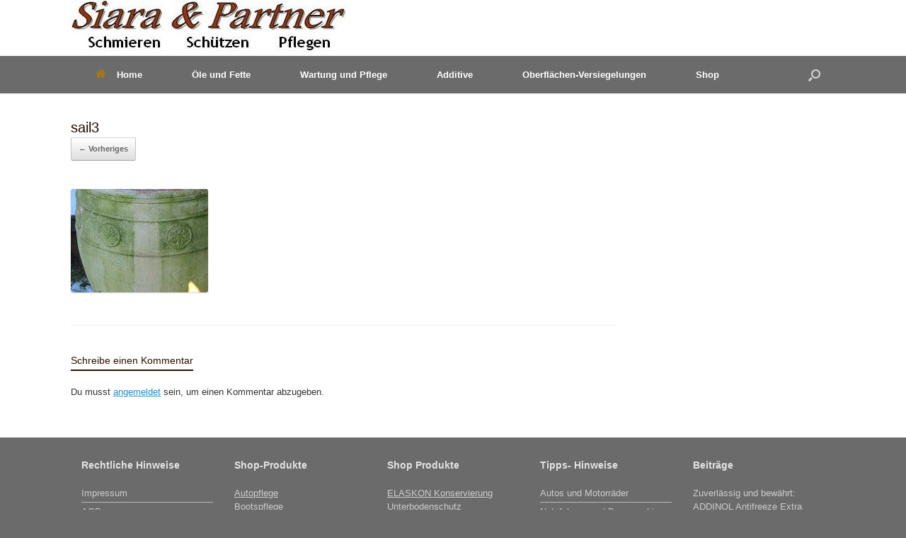

--- FILE ---
content_type: text/html; charset=UTF-8
request_url: https://sipa-online.de/nano-versiegelungen/beschichtungen/sail3/
body_size: 15444
content:
<!DOCTYPE html>
<html lang="de">
<head>
	<meta charset="UTF-8" />
	<meta http-equiv="X-UA-Compatible" content="IE=10" />
	<link rel="profile" href="http://gmpg.org/xfn/11" />
	<link rel="pingback" href="https://sipa-online.de/xmlrpc.php" />
	<meta name='robots' content='index, follow, max-image-preview:large, max-snippet:-1, max-video-preview:-1' />

	<!-- This site is optimized with the Yoast SEO plugin v26.6 - https://yoast.com/wordpress/plugins/seo/ -->
	<title>sail3 - Schmieren Schützen pflegen</title>
	<link rel="canonical" href="https://sipa-online.de/nano-versiegelungen/beschichtungen/sail3/" />
	<script type="application/ld+json" class="yoast-schema-graph">{"@context":"https://schema.org","@graph":[{"@type":"WebPage","@id":"https://sipa-online.de/nano-versiegelungen/beschichtungen/sail3/","url":"https://sipa-online.de/nano-versiegelungen/beschichtungen/sail3/","name":"sail3 - Schmieren Schützen pflegen","isPartOf":{"@id":"https://sipa-online.de/#website"},"primaryImageOfPage":{"@id":"https://sipa-online.de/nano-versiegelungen/beschichtungen/sail3/#primaryimage"},"image":{"@id":"https://sipa-online.de/nano-versiegelungen/beschichtungen/sail3/#primaryimage"},"thumbnailUrl":"https://sipa-online.de/wp-content/uploads/2017/05/sail3.jpg","datePublished":"2017-05-08T13:19:11+00:00","breadcrumb":{"@id":"https://sipa-online.de/nano-versiegelungen/beschichtungen/sail3/#breadcrumb"},"inLanguage":"de","potentialAction":[{"@type":"ReadAction","target":["https://sipa-online.de/nano-versiegelungen/beschichtungen/sail3/"]}]},{"@type":"ImageObject","inLanguage":"de","@id":"https://sipa-online.de/nano-versiegelungen/beschichtungen/sail3/#primaryimage","url":"https://sipa-online.de/wp-content/uploads/2017/05/sail3.jpg","contentUrl":"https://sipa-online.de/wp-content/uploads/2017/05/sail3.jpg","width":194,"height":146},{"@type":"BreadcrumbList","@id":"https://sipa-online.de/nano-versiegelungen/beschichtungen/sail3/#breadcrumb","itemListElement":[{"@type":"ListItem","position":1,"name":"Home","item":"https://sipa-online.de/"},{"@type":"ListItem","position":2,"name":"Oberflächen-Versiegelungen","item":"https://sipa-online.de/nano-versiegelungen/"},{"@type":"ListItem","position":3,"name":"Beschichtungen","item":"https://sipa-online.de/nano-versiegelungen/beschichtungen/"},{"@type":"ListItem","position":4,"name":"sail3"}]},{"@type":"WebSite","@id":"https://sipa-online.de/#website","url":"https://sipa-online.de/","name":"Schmieren Schützen pflegen","description":"gegen Korrosion und Rost","potentialAction":[{"@type":"SearchAction","target":{"@type":"EntryPoint","urlTemplate":"https://sipa-online.de/?s={search_term_string}"},"query-input":{"@type":"PropertyValueSpecification","valueRequired":true,"valueName":"search_term_string"}}],"inLanguage":"de"}]}</script>
	<!-- / Yoast SEO plugin. -->


<link rel='dns-prefetch' href='//maxcdn.bootstrapcdn.com' />
<link rel="alternate" type="application/rss+xml" title="Schmieren Schützen pflegen &raquo; Feed" href="https://sipa-online.de/feed/" />
<link rel="alternate" type="application/rss+xml" title="Schmieren Schützen pflegen &raquo; Kommentar-Feed" href="https://sipa-online.de/comments/feed/" />
<link rel="alternate" type="application/rss+xml" title="Schmieren Schützen pflegen &raquo; sail3-Kommentar-Feed" href="https://sipa-online.de/nano-versiegelungen/beschichtungen/sail3/#main/feed/" />
<link rel="alternate" title="oEmbed (JSON)" type="application/json+oembed" href="https://sipa-online.de/wp-json/oembed/1.0/embed?url=https%3A%2F%2Fsipa-online.de%2Fnano-versiegelungen%2Fbeschichtungen%2Fsail3%2F%23main" />
<link rel="alternate" title="oEmbed (XML)" type="text/xml+oembed" href="https://sipa-online.de/wp-json/oembed/1.0/embed?url=https%3A%2F%2Fsipa-online.de%2Fnano-versiegelungen%2Fbeschichtungen%2Fsail3%2F%23main&#038;format=xml" />
<style></style><style id='wp-img-auto-sizes-contain-inline-css' type='text/css'>
img:is([sizes=auto i],[sizes^="auto," i]){contain-intrinsic-size:3000px 1500px}
/*# sourceURL=wp-img-auto-sizes-contain-inline-css */
</style>
<style id='wp-emoji-styles-inline-css' type='text/css'>

	img.wp-smiley, img.emoji {
		display: inline !important;
		border: none !important;
		box-shadow: none !important;
		height: 1em !important;
		width: 1em !important;
		margin: 0 0.07em !important;
		vertical-align: -0.1em !important;
		background: none !important;
		padding: 0 !important;
	}
/*# sourceURL=wp-emoji-styles-inline-css */
</style>
<style id='wp-block-library-inline-css' type='text/css'>
:root{--wp-block-synced-color:#7a00df;--wp-block-synced-color--rgb:122,0,223;--wp-bound-block-color:var(--wp-block-synced-color);--wp-editor-canvas-background:#ddd;--wp-admin-theme-color:#007cba;--wp-admin-theme-color--rgb:0,124,186;--wp-admin-theme-color-darker-10:#006ba1;--wp-admin-theme-color-darker-10--rgb:0,107,160.5;--wp-admin-theme-color-darker-20:#005a87;--wp-admin-theme-color-darker-20--rgb:0,90,135;--wp-admin-border-width-focus:2px}@media (min-resolution:192dpi){:root{--wp-admin-border-width-focus:1.5px}}.wp-element-button{cursor:pointer}:root .has-very-light-gray-background-color{background-color:#eee}:root .has-very-dark-gray-background-color{background-color:#313131}:root .has-very-light-gray-color{color:#eee}:root .has-very-dark-gray-color{color:#313131}:root .has-vivid-green-cyan-to-vivid-cyan-blue-gradient-background{background:linear-gradient(135deg,#00d084,#0693e3)}:root .has-purple-crush-gradient-background{background:linear-gradient(135deg,#34e2e4,#4721fb 50%,#ab1dfe)}:root .has-hazy-dawn-gradient-background{background:linear-gradient(135deg,#faaca8,#dad0ec)}:root .has-subdued-olive-gradient-background{background:linear-gradient(135deg,#fafae1,#67a671)}:root .has-atomic-cream-gradient-background{background:linear-gradient(135deg,#fdd79a,#004a59)}:root .has-nightshade-gradient-background{background:linear-gradient(135deg,#330968,#31cdcf)}:root .has-midnight-gradient-background{background:linear-gradient(135deg,#020381,#2874fc)}:root{--wp--preset--font-size--normal:16px;--wp--preset--font-size--huge:42px}.has-regular-font-size{font-size:1em}.has-larger-font-size{font-size:2.625em}.has-normal-font-size{font-size:var(--wp--preset--font-size--normal)}.has-huge-font-size{font-size:var(--wp--preset--font-size--huge)}.has-text-align-center{text-align:center}.has-text-align-left{text-align:left}.has-text-align-right{text-align:right}.has-fit-text{white-space:nowrap!important}#end-resizable-editor-section{display:none}.aligncenter{clear:both}.items-justified-left{justify-content:flex-start}.items-justified-center{justify-content:center}.items-justified-right{justify-content:flex-end}.items-justified-space-between{justify-content:space-between}.screen-reader-text{border:0;clip-path:inset(50%);height:1px;margin:-1px;overflow:hidden;padding:0;position:absolute;width:1px;word-wrap:normal!important}.screen-reader-text:focus{background-color:#ddd;clip-path:none;color:#444;display:block;font-size:1em;height:auto;left:5px;line-height:normal;padding:15px 23px 14px;text-decoration:none;top:5px;width:auto;z-index:100000}html :where(.has-border-color){border-style:solid}html :where([style*=border-top-color]){border-top-style:solid}html :where([style*=border-right-color]){border-right-style:solid}html :where([style*=border-bottom-color]){border-bottom-style:solid}html :where([style*=border-left-color]){border-left-style:solid}html :where([style*=border-width]){border-style:solid}html :where([style*=border-top-width]){border-top-style:solid}html :where([style*=border-right-width]){border-right-style:solid}html :where([style*=border-bottom-width]){border-bottom-style:solid}html :where([style*=border-left-width]){border-left-style:solid}html :where(img[class*=wp-image-]){height:auto;max-width:100%}:where(figure){margin:0 0 1em}html :where(.is-position-sticky){--wp-admin--admin-bar--position-offset:var(--wp-admin--admin-bar--height,0px)}@media screen and (max-width:600px){html :where(.is-position-sticky){--wp-admin--admin-bar--position-offset:0px}}

/*# sourceURL=wp-block-library-inline-css */
</style><style id='global-styles-inline-css' type='text/css'>
:root{--wp--preset--aspect-ratio--square: 1;--wp--preset--aspect-ratio--4-3: 4/3;--wp--preset--aspect-ratio--3-4: 3/4;--wp--preset--aspect-ratio--3-2: 3/2;--wp--preset--aspect-ratio--2-3: 2/3;--wp--preset--aspect-ratio--16-9: 16/9;--wp--preset--aspect-ratio--9-16: 9/16;--wp--preset--color--black: #000000;--wp--preset--color--cyan-bluish-gray: #abb8c3;--wp--preset--color--white: #ffffff;--wp--preset--color--pale-pink: #f78da7;--wp--preset--color--vivid-red: #cf2e2e;--wp--preset--color--luminous-vivid-orange: #ff6900;--wp--preset--color--luminous-vivid-amber: #fcb900;--wp--preset--color--light-green-cyan: #7bdcb5;--wp--preset--color--vivid-green-cyan: #00d084;--wp--preset--color--pale-cyan-blue: #8ed1fc;--wp--preset--color--vivid-cyan-blue: #0693e3;--wp--preset--color--vivid-purple: #9b51e0;--wp--preset--gradient--vivid-cyan-blue-to-vivid-purple: linear-gradient(135deg,rgb(6,147,227) 0%,rgb(155,81,224) 100%);--wp--preset--gradient--light-green-cyan-to-vivid-green-cyan: linear-gradient(135deg,rgb(122,220,180) 0%,rgb(0,208,130) 100%);--wp--preset--gradient--luminous-vivid-amber-to-luminous-vivid-orange: linear-gradient(135deg,rgb(252,185,0) 0%,rgb(255,105,0) 100%);--wp--preset--gradient--luminous-vivid-orange-to-vivid-red: linear-gradient(135deg,rgb(255,105,0) 0%,rgb(207,46,46) 100%);--wp--preset--gradient--very-light-gray-to-cyan-bluish-gray: linear-gradient(135deg,rgb(238,238,238) 0%,rgb(169,184,195) 100%);--wp--preset--gradient--cool-to-warm-spectrum: linear-gradient(135deg,rgb(74,234,220) 0%,rgb(151,120,209) 20%,rgb(207,42,186) 40%,rgb(238,44,130) 60%,rgb(251,105,98) 80%,rgb(254,248,76) 100%);--wp--preset--gradient--blush-light-purple: linear-gradient(135deg,rgb(255,206,236) 0%,rgb(152,150,240) 100%);--wp--preset--gradient--blush-bordeaux: linear-gradient(135deg,rgb(254,205,165) 0%,rgb(254,45,45) 50%,rgb(107,0,62) 100%);--wp--preset--gradient--luminous-dusk: linear-gradient(135deg,rgb(255,203,112) 0%,rgb(199,81,192) 50%,rgb(65,88,208) 100%);--wp--preset--gradient--pale-ocean: linear-gradient(135deg,rgb(255,245,203) 0%,rgb(182,227,212) 50%,rgb(51,167,181) 100%);--wp--preset--gradient--electric-grass: linear-gradient(135deg,rgb(202,248,128) 0%,rgb(113,206,126) 100%);--wp--preset--gradient--midnight: linear-gradient(135deg,rgb(2,3,129) 0%,rgb(40,116,252) 100%);--wp--preset--font-size--small: 13px;--wp--preset--font-size--medium: 20px;--wp--preset--font-size--large: 36px;--wp--preset--font-size--x-large: 42px;--wp--preset--spacing--20: 0.44rem;--wp--preset--spacing--30: 0.67rem;--wp--preset--spacing--40: 1rem;--wp--preset--spacing--50: 1.5rem;--wp--preset--spacing--60: 2.25rem;--wp--preset--spacing--70: 3.38rem;--wp--preset--spacing--80: 5.06rem;--wp--preset--shadow--natural: 6px 6px 9px rgba(0, 0, 0, 0.2);--wp--preset--shadow--deep: 12px 12px 50px rgba(0, 0, 0, 0.4);--wp--preset--shadow--sharp: 6px 6px 0px rgba(0, 0, 0, 0.2);--wp--preset--shadow--outlined: 6px 6px 0px -3px rgb(255, 255, 255), 6px 6px rgb(0, 0, 0);--wp--preset--shadow--crisp: 6px 6px 0px rgb(0, 0, 0);}:where(.is-layout-flex){gap: 0.5em;}:where(.is-layout-grid){gap: 0.5em;}body .is-layout-flex{display: flex;}.is-layout-flex{flex-wrap: wrap;align-items: center;}.is-layout-flex > :is(*, div){margin: 0;}body .is-layout-grid{display: grid;}.is-layout-grid > :is(*, div){margin: 0;}:where(.wp-block-columns.is-layout-flex){gap: 2em;}:where(.wp-block-columns.is-layout-grid){gap: 2em;}:where(.wp-block-post-template.is-layout-flex){gap: 1.25em;}:where(.wp-block-post-template.is-layout-grid){gap: 1.25em;}.has-black-color{color: var(--wp--preset--color--black) !important;}.has-cyan-bluish-gray-color{color: var(--wp--preset--color--cyan-bluish-gray) !important;}.has-white-color{color: var(--wp--preset--color--white) !important;}.has-pale-pink-color{color: var(--wp--preset--color--pale-pink) !important;}.has-vivid-red-color{color: var(--wp--preset--color--vivid-red) !important;}.has-luminous-vivid-orange-color{color: var(--wp--preset--color--luminous-vivid-orange) !important;}.has-luminous-vivid-amber-color{color: var(--wp--preset--color--luminous-vivid-amber) !important;}.has-light-green-cyan-color{color: var(--wp--preset--color--light-green-cyan) !important;}.has-vivid-green-cyan-color{color: var(--wp--preset--color--vivid-green-cyan) !important;}.has-pale-cyan-blue-color{color: var(--wp--preset--color--pale-cyan-blue) !important;}.has-vivid-cyan-blue-color{color: var(--wp--preset--color--vivid-cyan-blue) !important;}.has-vivid-purple-color{color: var(--wp--preset--color--vivid-purple) !important;}.has-black-background-color{background-color: var(--wp--preset--color--black) !important;}.has-cyan-bluish-gray-background-color{background-color: var(--wp--preset--color--cyan-bluish-gray) !important;}.has-white-background-color{background-color: var(--wp--preset--color--white) !important;}.has-pale-pink-background-color{background-color: var(--wp--preset--color--pale-pink) !important;}.has-vivid-red-background-color{background-color: var(--wp--preset--color--vivid-red) !important;}.has-luminous-vivid-orange-background-color{background-color: var(--wp--preset--color--luminous-vivid-orange) !important;}.has-luminous-vivid-amber-background-color{background-color: var(--wp--preset--color--luminous-vivid-amber) !important;}.has-light-green-cyan-background-color{background-color: var(--wp--preset--color--light-green-cyan) !important;}.has-vivid-green-cyan-background-color{background-color: var(--wp--preset--color--vivid-green-cyan) !important;}.has-pale-cyan-blue-background-color{background-color: var(--wp--preset--color--pale-cyan-blue) !important;}.has-vivid-cyan-blue-background-color{background-color: var(--wp--preset--color--vivid-cyan-blue) !important;}.has-vivid-purple-background-color{background-color: var(--wp--preset--color--vivid-purple) !important;}.has-black-border-color{border-color: var(--wp--preset--color--black) !important;}.has-cyan-bluish-gray-border-color{border-color: var(--wp--preset--color--cyan-bluish-gray) !important;}.has-white-border-color{border-color: var(--wp--preset--color--white) !important;}.has-pale-pink-border-color{border-color: var(--wp--preset--color--pale-pink) !important;}.has-vivid-red-border-color{border-color: var(--wp--preset--color--vivid-red) !important;}.has-luminous-vivid-orange-border-color{border-color: var(--wp--preset--color--luminous-vivid-orange) !important;}.has-luminous-vivid-amber-border-color{border-color: var(--wp--preset--color--luminous-vivid-amber) !important;}.has-light-green-cyan-border-color{border-color: var(--wp--preset--color--light-green-cyan) !important;}.has-vivid-green-cyan-border-color{border-color: var(--wp--preset--color--vivid-green-cyan) !important;}.has-pale-cyan-blue-border-color{border-color: var(--wp--preset--color--pale-cyan-blue) !important;}.has-vivid-cyan-blue-border-color{border-color: var(--wp--preset--color--vivid-cyan-blue) !important;}.has-vivid-purple-border-color{border-color: var(--wp--preset--color--vivid-purple) !important;}.has-vivid-cyan-blue-to-vivid-purple-gradient-background{background: var(--wp--preset--gradient--vivid-cyan-blue-to-vivid-purple) !important;}.has-light-green-cyan-to-vivid-green-cyan-gradient-background{background: var(--wp--preset--gradient--light-green-cyan-to-vivid-green-cyan) !important;}.has-luminous-vivid-amber-to-luminous-vivid-orange-gradient-background{background: var(--wp--preset--gradient--luminous-vivid-amber-to-luminous-vivid-orange) !important;}.has-luminous-vivid-orange-to-vivid-red-gradient-background{background: var(--wp--preset--gradient--luminous-vivid-orange-to-vivid-red) !important;}.has-very-light-gray-to-cyan-bluish-gray-gradient-background{background: var(--wp--preset--gradient--very-light-gray-to-cyan-bluish-gray) !important;}.has-cool-to-warm-spectrum-gradient-background{background: var(--wp--preset--gradient--cool-to-warm-spectrum) !important;}.has-blush-light-purple-gradient-background{background: var(--wp--preset--gradient--blush-light-purple) !important;}.has-blush-bordeaux-gradient-background{background: var(--wp--preset--gradient--blush-bordeaux) !important;}.has-luminous-dusk-gradient-background{background: var(--wp--preset--gradient--luminous-dusk) !important;}.has-pale-ocean-gradient-background{background: var(--wp--preset--gradient--pale-ocean) !important;}.has-electric-grass-gradient-background{background: var(--wp--preset--gradient--electric-grass) !important;}.has-midnight-gradient-background{background: var(--wp--preset--gradient--midnight) !important;}.has-small-font-size{font-size: var(--wp--preset--font-size--small) !important;}.has-medium-font-size{font-size: var(--wp--preset--font-size--medium) !important;}.has-large-font-size{font-size: var(--wp--preset--font-size--large) !important;}.has-x-large-font-size{font-size: var(--wp--preset--font-size--x-large) !important;}
/*# sourceURL=global-styles-inline-css */
</style>

<style id='classic-theme-styles-inline-css' type='text/css'>
/*! This file is auto-generated */
.wp-block-button__link{color:#fff;background-color:#32373c;border-radius:9999px;box-shadow:none;text-decoration:none;padding:calc(.667em + 2px) calc(1.333em + 2px);font-size:1.125em}.wp-block-file__button{background:#32373c;color:#fff;text-decoration:none}
/*# sourceURL=/wp-includes/css/classic-themes.min.css */
</style>
<link rel='stylesheet' id='contact-form-7-css' href='https://sipa-online.de/wp-content/plugins/contact-form-7/includes/css/styles.css?ver=6.1.4' type='text/css' media='all' />
<link rel='stylesheet' id='vidprofits-mediaelement-css' href='https://sipa-online.de/wp-content/plugins/wp-video-profits/js/mediaelement/mediaelementplayer.min.css?ver=1.32' type='text/css' media='all' />
<link rel='stylesheet' id='vidprofits-video-skins-css' href='https://sipa-online.de/wp-content/plugins/wp-video-profits/assets/video/skins/skins.css?ver=1.32' type='text/css' media='all' />
<link rel='stylesheet' id='vidprofits_front-css' href='https://sipa-online.de/wp-content/plugins/wp-video-profits/css/vidprofits-front.css?ver=bb1322a327c370e7f8ac1f67f70ccdf0' type='text/css' media='all' />
<link rel='stylesheet' id='vidprofits_animate_css-css' href='https://sipa-online.de/wp-content/plugins/wp-video-profits/css/animate.min.css?ver=1.32' type='text/css' media='all' />
<link rel='stylesheet' id='vidprofits_custom_css-css' href='https://sipa-online.de/wp-content/plugins/wp-video-profits/css/vidprofits-extra.css?ver=1.32' type='text/css' media='all' />
<link rel='stylesheet' id='vidprofits_font_awesome_css-css' href='//maxcdn.bootstrapcdn.com/font-awesome/4.6.3/css/font-awesome.min.css?ver=1.32' type='text/css' media='all' />
<link rel='stylesheet' id='wpsg-frontendstyle-css' href='https://sipa-online.de/wp-content/plugins/wpshopgermany/views/css/frontend.css?ver=bb1322a327c370e7f8ac1f67f70ccdf0' type='text/css' media='all' />
<link rel='stylesheet' id='thickbox.css-css' href='https://sipa-online.de/wp-includes/js/thickbox/thickbox.css?ver=1.0' type='text/css' media='all' />
<link rel='stylesheet' id='dashicons-css' href='https://sipa-online.de/wp-includes/css/dashicons.min.css?ver=bb1322a327c370e7f8ac1f67f70ccdf0' type='text/css' media='all' />
<link rel='stylesheet' id='vantage-style-css' href='https://sipa-online.de/wp-content/themes/vantage/style.css?ver=2.6' type='text/css' media='all' />
<link rel='stylesheet' id='font-awesome-css' href='https://sipa-online.de/wp-content/themes/vantage/fontawesome/css/font-awesome.css?ver=4.6.2' type='text/css' media='all' />
<script type="text/javascript" src="https://sipa-online.de/wp-includes/js/jquery/jquery.min.js?ver=3.7.1" id="jquery-core-js"></script>
<script type="text/javascript" src="https://sipa-online.de/wp-includes/js/jquery/jquery-migrate.min.js?ver=3.4.1" id="jquery-migrate-js"></script>
<script type="text/javascript" src="https://sipa-online.de/wp-content/plugins/wp-video-profits/js/mediaelement/mediaelement-and-player.min.js?ver=1.32" id="vidprofits-mediaelement-js"></script>
<script type="text/javascript" src="https://sipa-online.de/wp-content/plugins/wp-video-profits/js/vidprofits-front.js?ver=1.32" id="vidprofits-front-js"></script>
<script type="text/javascript" id="vidprofits-wp-mediaelement-js-extra">
/* <![CDATA[ */
var vidprofits_video = {"logo_url":"","logo_link":"","url":"https://sipa-online.de/wp-content/plugins/wp-video-profits","ajaxurl":"https://sipa-online.de/wp-admin/admin-ajax.php","is_pro":"0","socialsites":{"facebook":"","twitter":"","googleplus":"","pinterest":"","linkedin":""}};
//# sourceURL=vidprofits-wp-mediaelement-js-extra
/* ]]> */
</script>
<script type="text/javascript" src="https://sipa-online.de/wp-content/plugins/wp-video-profits/js/mediaelement/wp-mediaelement.js?ver=1.32" id="vidprofits-wp-mediaelement-js"></script>
<script type="text/javascript" src="https://sipa-online.de/wp-content/plugins/wp-video-profits/js/slick.min.js?ver=bb1322a327c370e7f8ac1f67f70ccdf0" id="vidprofits-slick-js"></script>
<script type="text/javascript" id="wpsg_frontend-js-extra">
/* <![CDATA[ */
var wpsg_ajax = {"ajaxurl":"https://sipa-online.de/warenkorb/","pageurl":"/nano-versiegelungen/beschichtungen/sail3/","wpsg_auf":"Klicken zum Aufklappen","wpsg_zu":"Klicken zum Einklappen","url_basket":"https://sipa-online.de/warenkorb/","url_basket_ajax":"https://sipa-online.de/warenkorb/?wpsg_basket_ajax=1","url_basket_ajax_product":"https://sipa-online.de/warenkorb/?wpsg_basket_ajax=1&wpsg_action=showProdukt&produkt_id=-product_id-&myReferer=-my_referer-&template=standard_productindex","url_basket_add":"https://sipa-online.de/warenkorb/?wpsg%5Bsubmit%5D=submit&wpsg%5Bmenge%5D=-menge-&wpsg%5Bprodukt_id%5D=-product_id-&myReferer=-my_referer-","wpsg_url":"https://sipa-online.de/wp-content/plugins/wpshopgermany/","img_ajaxloading":"https://sipa-online.de/wp-content/plugins/wpshopgermany/views/gfx/ajax-loader.gif","label_pleasewait":"Bitte warten","label_ihr_warenkorb":"Ihr Warenkorb","label_weitere_angaben_sind_notwendig":"Weitere Angaben zum Produkt sind noch n\u00f6tig","wpsg_afterinsert":"3"};
//# sourceURL=wpsg_frontend-js-extra
/* ]]> */
</script>
<script type="text/javascript" src="https://sipa-online.de/wp-content/plugins/wpshopgermany/views/js/frontend.js?ver=bb1322a327c370e7f8ac1f67f70ccdf0" id="wpsg_frontend-js"></script>
<script type="text/javascript" id="wpsg-validation-js-extra">
/* <![CDATA[ */
var wpsg_trans_v2 = {"required":"Dieses Feld ist ein Pflichtfeld.","remote":"Bitte w\u00e4hlen Sie eine Option.","email":"Ung\u00fcltige E-Mail Adresse.","url":"Ung\u00fcltige URL.","date":"Format: TT.MM.JJJJ beachten.","dateISO":"Ung\u00fcltiges Datumsformat (ISO).","number":"Keine g\u00fcltige Ganzzahl.","digits":"Keine g\u00fcltige Flie\u00dfkommazahl.","creditcard":"Ung\u00fcltige Kreditkartennummer.","equalTo":"Felder stimmen nicht \u00fcberein.","maxlength":"Maximall\u00e4nge ist {0}.","minlength":"Mindestl\u00e4nge ist {0} characters.","rangelength":"Bitte geben Sie einen Wert zwischen {0} und {1} L\u00e4nge ein.","range":"Bitte geben Sie einen Wert zwischen {0} und {1} ein.","max":"Maximalwert {0}.","min":"Minimalwert {0}."};
//# sourceURL=wpsg-validation-js-extra
/* ]]> */
</script>
<script type="text/javascript" src="https://sipa-online.de/wp-content/plugins/wpshopgermany/views/js/jquery-validation-1.11.1/dist/jquery.validate.min.js?ver=bb1322a327c370e7f8ac1f67f70ccdf0" id="wpsg-validation-js"></script>
<script type="text/javascript" src="https://sipa-online.de/wp-content/plugins/wpshopgermany/views/js/jquery-validation-1.11.1/dist/additional-methods.min.js?ver=bb1322a327c370e7f8ac1f67f70ccdf0" id="wpsg-validation-2-js"></script>
<script type="text/javascript" src="https://sipa-online.de/wp-content/plugins/wpshopgermany/lib/socialshareprivacy/jquery.socialshareprivacy.js?ver=bb1322a327c370e7f8ac1f67f70ccdf0" id="wpsg_mod_produktartikel_social-js"></script>
<script type="text/javascript" id="wpsg_mod_varianten_js-js-extra">
/* <![CDATA[ */
var wpsg_vp_showpic = {"wpsg_vp_showpic":"0"};
//# sourceURL=wpsg_mod_varianten_js-js-extra
/* ]]> */
</script>
<script type="text/javascript" src="https://sipa-online.de/wp-content/plugins/wpshopgermany/views/mods/mod_varianten/varianten.js?ver=bb1322a327c370e7f8ac1f67f70ccdf0" id="wpsg_mod_varianten_js-js"></script>
<link rel="https://api.w.org/" href="https://sipa-online.de/wp-json/" /><link rel="alternate" title="JSON" type="application/json" href="https://sipa-online.de/wp-json/wp/v2/media/5427" /><link rel="EditURI" type="application/rsd+xml" title="RSD" href="https://sipa-online.de/xmlrpc.php?rsd" />

<link rel='shortlink' href='https://sipa-online.de/?p=5427' />
<!-- wpShopGermany Version 3.12.8 --><meta name="viewport" content="width=device-width, initial-scale=1" /><!-- Facebook Pixel Code -->
<script>
  !function(f,b,e,v,n,t,s)
  {if(f.fbq)return;n=f.fbq=function(){n.callMethod?
  n.callMethod.apply(n,arguments):n.queue.push(arguments)};
  if(!f._fbq)f._fbq=n;n.push=n;n.loaded=!0;n.version='2.0';
  n.queue=[];t=b.createElement(e);t.async=!0;
  t.src=v;s=b.getElementsByTagName(e)[0];
  s.parentNode.insertBefore(t,s)}(window, document,'script',
  'https://connect.facebook.net/en_US/fbevents.js');
  fbq('init', '1930478090560729');
  fbq('track', 'PageView');
</script>
<noscript><img height="1" width="1" style="display:none"
  src="https://www.facebook.com/tr?id=1930478090560729&ev=PageView&noscript=1"
/></noscript>
<!-- End Facebook Pixel Code -->
	<style type="text/css" media="screen">
		#footer-widgets .widget { width: 20%; }
		#masthead-widgets .widget { width: 100%; }
	</style>
	<style type="text/css" id="vantage-footer-widgets">#footer-widgets aside { width : 20%; } </style> <style type="text/css" id="customizer-css">#masthead .hgroup h1, #masthead.masthead-logo-in-menu .logo > h1 { font-size: px } #page-title, article.post .entry-header h1.entry-title, article.page .entry-header h1.entry-title { color: #1a0900 } .entry-content, #comments .commentlist article .comment-meta a { color: #2d0f00 } .entry-content h1, .entry-content h2, .entry-content h3, .entry-content h4, .entry-content h5, .entry-content h6, #comments .commentlist article .comment-author a, #comments .commentlist article .comment-author, #comments-title, #reply-title, #commentform label { color: #2d0f00 } #comments-title, #reply-title { border-bottom-color: #2d0f00 } #masthead .hgroup { padding-top: 1px; padding-bottom: 1px } .entry-content a, .entry-content a:visited, #secondary a, #secondary a:visited, #masthead .hgroup a, #masthead .hgroup a:visited, .comment-form .logged-in-as a, .comment-form .logged-in-as a:visited { color: #8041ff } .entry-content a:hover, .entry-content a:focus, .entry-content a:active, #secondary a:hover, #masthead .hgroup a:hover, #masthead .hgroup a:focus, #masthead .hgroup a:active, .comment-form .logged-in-as a:hover, .comment-form .logged-in-as a:focus, .comment-form .logged-in-as a:active { color: #ff5e0e } .main-navigation { background-color: #6b6b6b } .main-navigation a { color: #ffffff } .main-navigation ul ul { background-color: #757575 } .main-navigation ul ul a { color: #ffffff } .main-navigation ul li:hover > a, #search-icon #search-icon-icon:hover { background-color: #e2771f } .main-navigation ul ul li:hover > a { background-color: #e2771f } .main-navigation [class^="fa fa-"], .main-navigation .mobile-nav-icon { color: #aa7814 } #search-icon #search-icon-icon { background-color: #6b6b6b } a.button, button, html input[type="button"], input[type="reset"], input[type="submit"], .post-navigation a, #image-navigation a, article.post .more-link, article.page .more-link, .paging-navigation a, .woocommerce #page-wrapper .button, .woocommerce a.button, .woocommerce .checkout-button, .woocommerce input.button, #infinite-handle span button { text-shadow: none } a.button, button, html input[type="button"], input[type="reset"], input[type="submit"], .post-navigation a, #image-navigation a, article.post .more-link, article.page .more-link, .paging-navigation a, .woocommerce #page-wrapper .button, .woocommerce a.button, .woocommerce .checkout-button, .woocommerce input.button, .woocommerce #respond input#submit.alt, .woocommerce a.button.alt, .woocommerce button.button.alt, .woocommerce input.button.alt, #infinite-handle span { -webkit-box-shadow: none; -moz-box-shadow: none; box-shadow: none } #masthead { background-color: #ffffff } #main { background-color: #ffffff } .entry-content img { -webkit-border-radius: 3px; -moz-border-radius: 3px; border-radius: 3px; -webkit-box-shadow: 0 1px 2px rgba(0,0,0,0.175); -moz-box-shadow: 0 1px 2px rgba(0,0,0,0.175); box-shadow: 0 1px 2px rgba(0,0,0,0.175) } #colophon, body.layout-full { background-color: #6b6b6b } #footer-widgets .widget a:hover, #footer-widgets .widget a:focus, #footer-widgets .widget a:active { color: #ed8c1e } #colophon #theme-attribution, #colophon #site-info { color: #e46800 } </style>		<style type="text/css" id="wp-custom-css">
			/* WPSG */
#wpsg_basket_ajax_message {
z-index: 10000;
}
.wpshopgermany_widget a:link,
.wpshopgermany_widget a:visited {
text-decoration: none;
font-weight: bold;
}
.wpshopgermany_widget ul {
list-style-type:none;
padding:0px;
}
.wpshopgermany_widget li {
margin-bottom:15px;
}
.wpsg_produkt .wpsg_produkt_preis {
font-weight: bold;
font-size: 15px;
margin: 10px 0 10px 0;
}

input[type=submit] {
padding: 0 12px;
height: 36px;
line-height: 16px;
font-size: 15px;
}
input[type=submit]:hover {
background-color: #AFAEAE;
cursor:pointer;
}
.wpshopgermany_linktokasse {
background-color: #777;
color: #FFF;
border: solid 2px #555;
font-size: 15px;
font-weight: bold;
display: block;
padding: 0 12px;
height: 36px;
}
.wpshopgermany_linktokasse:hover {
cursor:pointer;
background-color: #AFAEAE;
}
.wpsg_produkt .wpsg_produkt_preishinweis {
font-size: 1.1rem;
}
.wpsg_checkout .wpsg_checkoutblock select, .wpsg_checkout .wpsg_checkoutblock input[type=text], .wpsg_checkout .wpsg_checkoutblock input[type=password] {
font-size: 14px;
}
.wpsg_produkt .wpsg_produkt_varianten {
clear: both !important;
}
a.wpsg_basket_weiter_shoppen,
#wpsg_geburtsdatum, #wpsg_fax {
display: none;
}		</style>
		</head>

<body class="attachment wp-singular attachment-template-default attachmentid-5427 attachment-jpeg wp-theme-vantage metaslider-plugin responsive layout-full no-js has-sidebar has-menu-search page-layout-default">



<div id="page-wrapper">

	
	
		<header id="masthead" class="site-header" role="banner">

	<div class="hgroup full-container ">

		
			<a href="https://sipa-online.de/" title="Schmieren Schützen pflegen" rel="home" class="logo"><img src="https://sipa-online.de/wp-content/uploads/2017/04/389x77-Logo-Siara.jpg"  class="logo-height-constrain"  width="389"  height="77"  alt="Schmieren Schützen pflegen Logo"  /></a>
			
				<div id="header-sidebar" class="no-logo-overlay">
					<aside id="text-11" class="widget widget_text">			<div class="textwidget"></div>
		</aside>				</div>

			
		
	</div><!-- .hgroup.full-container -->

	
<nav role="navigation" class="site-navigation main-navigation primary mobile-navigation">

	<div class="full-container">
							<div id="search-icon">
				<div id="search-icon-icon"><div class="vantage-icon-search"></div></div>
				
<form method="get" class="searchform" action="https://sipa-online.de/" role="search">
	<input type="text" class="field" name="s" value="" placeholder="Suchen"/>
</form>
			</div>
		
					<div class="menu-topnavigation-container"><ul id="menu-topnavigation" class="menu"><li id="menu-item-815" class="menu-item menu-item-type-custom menu-item-object-custom menu-item-home menu-item-815"><a href="https://sipa-online.de/"><span class="fa fa-home"></span>Home</a></li>
<li id="menu-item-3959" class="menu-item menu-item-type-post_type menu-item-object-page menu-item-has-children menu-item-3959"><a href="https://sipa-online.de/addinol/">Öle und Fette</a>
<ul class="sub-menu">
	<li id="menu-item-5211" class="menu-item menu-item-type-post_type menu-item-object-page menu-item-5211"><a href="https://sipa-online.de/addinol/motoroel-pkw-truck-bus/">Motoröl – PkW, Truck, Bus</a></li>
	<li id="menu-item-5219" class="menu-item menu-item-type-post_type menu-item-object-page menu-item-5219"><a href="https://sipa-online.de/addinol/addinol-getriebeoel/">ADDINOL – Getriebeöl</a></li>
	<li id="menu-item-5278" class="menu-item menu-item-type-post_type menu-item-object-page menu-item-5278"><a href="https://sipa-online.de/addinol/funktionsfluessigkeiten/">Funktionsflüssigkeiten</a></li>
	<li id="menu-item-5222" class="menu-item menu-item-type-post_type menu-item-object-page menu-item-5222"><a href="https://sipa-online.de/addinol/atf-und-hydraulikoele/">Hydrauliköle</a></li>
	<li id="menu-item-4865" class="menu-item menu-item-type-custom menu-item-object-custom menu-item-4865"><a href="http://addinol.de/oilfindnew/oil_finder.php?group_id=0"><span class="icon"></span>Ölfinder</a></li>
</ul>
</li>
<li id="menu-item-4674" class="menu-item menu-item-type-post_type menu-item-object-page menu-item-has-children menu-item-4674"><a href="https://sipa-online.de/elaskon-korrosionsschutz/">Wartung und Pflege</a>
<ul class="sub-menu">
	<li id="menu-item-4871" class="menu-item menu-item-type-post_type menu-item-object-page menu-item-4871"><a href="https://sipa-online.de/elaskon-korrosionsschutz/elaskon-pflegestation/">ELASKON Pflegestation</a></li>
	<li id="menu-item-6963" class="menu-item menu-item-type-post_type menu-item-object-page menu-item-6963"><a href="https://sipa-online.de/seilschmiermittel/">Seilschmiermittel</a></li>
	<li id="menu-item-7702" class="menu-item menu-item-type-post_type menu-item-object-page menu-item-7702"><a href="https://sipa-online.de/schweissnaht-aus-der-flasche/">Industriekleber</a></li>
</ul>
</li>
<li id="menu-item-3693" class="menu-item menu-item-type-post_type menu-item-object-page menu-item-has-children menu-item-3693"><a href="https://sipa-online.de/jlm-lubricants/">Additive</a>
<ul class="sub-menu">
	<li id="menu-item-7891" class="menu-item menu-item-type-post_type menu-item-object-page menu-item-7891"><a href="https://sipa-online.de/xbee-enzyme-fuel-technology/">XBEE Enzyme Fuel Technology</a></li>
</ul>
</li>
<li id="menu-item-2966" class="menu-item menu-item-type-post_type menu-item-object-page menu-item-has-children menu-item-2966"><a href="https://sipa-online.de/nano-versiegelungen/">Oberflächen-Versiegelungen</a>
<ul class="sub-menu">
	<li id="menu-item-5459" class="menu-item menu-item-type-post_type menu-item-object-page menu-item-has-children menu-item-5459"><a href="https://sipa-online.de/nano-versiegelungen/beschichtungen/">Beschichtungen</a>
	<ul class="sub-menu">
		<li id="menu-item-5493" class="menu-item menu-item-type-post_type menu-item-object-page menu-item-5493"><a href="https://sipa-online.de/nano-versiegelungen/beschichtungen/marine-produkte/">Marine Produkte</a></li>
	</ul>
</li>
	<li id="menu-item-4854" class="menu-item menu-item-type-post_type menu-item-object-page menu-item-4854"><a href="https://sipa-online.de/nano-versiegelungen/ihr-beitrag-zum-umweltschutz/">Ihr Beitrag zum Umweltschutz</a></li>
	<li id="menu-item-816" class="menu-item menu-item-type-post_type menu-item-object-page menu-item-has-children menu-item-816"><a href="https://sipa-online.de/nano-versiegelungen/addo-nanotechnik/">ADDO – NANOTECHNIK</a>
	<ul class="sub-menu">
		<li id="menu-item-4848" class="menu-item menu-item-type-post_type menu-item-object-page menu-item-4848"><a href="https://sipa-online.de/nano-versiegelungen/addo-nanotechnik/autos-und-motorraeder/">Autos und Motorräder</a></li>
		<li id="menu-item-4851" class="menu-item menu-item-type-post_type menu-item-object-page menu-item-4851"><a href="https://sipa-online.de/nano-versiegelungen/addo-nanotechnik/nutzfahrzeugebaumaschinen/">Nutzfahrzeuge / Baumaschinen</a></li>
		<li id="menu-item-4852" class="menu-item menu-item-type-post_type menu-item-object-page menu-item-4852"><a href="https://sipa-online.de/nano-versiegelungen/addo-nanotechnik/schiffahrt-industrie/">Schiffahrt – Industrie</a></li>
	</ul>
</li>
</ul>
</li>
<li id="menu-item-812" class="menu-item menu-item-type-post_type menu-item-object-page menu-item-812"><a href="https://sipa-online.de/produktuebersicht/">Shop</a></li>
</ul></div>			</div>
</nav><!-- .site-navigation .main-navigation -->

</header><!-- #masthead .site-header -->

	
	
	
	
	<div id="main" class="site-main">
		<div class="full-container">
			
<div id="primary" class="content-area image-attachment">

	<div id="content" class="site-content" role="main">

		
			<article id="post-5427" class="post-5427 attachment type-attachment status-inherit post">
				<header class="entry-header">
					<h1 class="entry-title">sail3</h1>
					
					<nav id="image-navigation" class="site-navigation">
						<span class="previous-image"><a href='https://sipa-online.de/nano-versiegelungen/beschichtungen/sail2/#main'>&larr; Vorheriges</a></span>
						<span class="next-image"></span>
					</nav><!-- #image-navigation -->
				</header><!-- .entry-header -->

				<div class="entry-content">

					<div class="entry-attachment">
						<div class="attachment">
							
							<a href="https://sipa-online.de/nano-versiegelungen/beschichtungen/sail-1/#main" title="sail3" rel="attachment">
								<img width="194" height="146" src="https://sipa-online.de/wp-content/uploads/2017/05/sail3.jpg" class="attachment-1200x1200 size-1200x1200" alt="" decoding="async" />							</a>
						</div><!-- .attachment -->

											</div><!-- .entry-attachment -->

				</div><!-- .entry-content -->

			</article><!-- #post-5427 -->

			

	<div id="comments" class="comments-area">

	
	
	
		<div id="respond" class="comment-respond">
		<h3 id="reply-title" class="comment-reply-title">Schreibe einen Kommentar <small><a rel="nofollow" id="cancel-comment-reply-link" href="/nano-versiegelungen/beschichtungen/sail3/#respond" style="display:none;">Antwort abbrechen</a></small></h3><p class="must-log-in">Du musst <a href="https://sipa-online.de/wp-login.php?redirect_to=https%3A%2F%2Fsipa-online.de%2Fnano-versiegelungen%2Fbeschichtungen%2Fsail3%2F%23main">angemeldet</a> sein, um einen Kommentar abzugeben.</p>	</div><!-- #respond -->
	
</div><!-- #comments .comments-area -->

		
	</div><!-- #content .site-content -->

</div><!-- #primary .content-area .image-attachment -->

					</div><!-- .full-container -->
	</div><!-- #main .site-main -->

	
	
	<footer id="colophon" class="site-footer" role="contentinfo">

			<div id="footer-widgets" class="full-container">
			<aside id="nav_menu-2" class="widget widget_nav_menu"><h3 class="widget-title">Rechtliche Hinweise</h3><div class="menu-rechtliche-hinweise-container"><ul id="menu-rechtliche-hinweise" class="menu"><li id="menu-item-4836" class="menu-item menu-item-type-post_type menu-item-object-page menu-item-4836"><a href="https://sipa-online.de/shop/impressum/">Impressum</a></li>
<li id="menu-item-4834" class="menu-item menu-item-type-post_type menu-item-object-page menu-item-4834"><a href="https://sipa-online.de/shop/agb/">AGB</a></li>
<li id="menu-item-4835" class="menu-item menu-item-type-post_type menu-item-object-page menu-item-4835"><a href="https://sipa-online.de/shop/datenschutz/">Datenschutz</a></li>
<li id="menu-item-4837" class="menu-item menu-item-type-post_type menu-item-object-page menu-item-4837"><a href="https://sipa-online.de/shop/widerrufsbelehrung/">Widerrufsbelehrung</a></li>
<li id="menu-item-4838" class="menu-item menu-item-type-post_type menu-item-object-page menu-item-4838"><a href="https://sipa-online.de/shop/versandkosten/">Versandkosten</a></li>
<li id="menu-item-4839" class="menu-item menu-item-type-post_type menu-item-object-page menu-item-4839"><a href="https://sipa-online.de/kontakt/">Kontakt</a></li>
<li id="menu-item-4909" class="menu-item menu-item-type-post_type menu-item-object-page menu-item-4909"><a href="https://sipa-online.de/altoelentsorgung/">Altölentsorgung</a></li>
<li id="menu-item-4862" class="menu-item menu-item-type-taxonomy menu-item-object-category menu-item-4862"><a href="https://sipa-online.de/category/264/">.</a></li>
<li id="menu-item-4863" class="menu-item menu-item-type-custom menu-item-object-custom menu-item-4863"><a href="http://sv-siara.de">Sachverständiger / Technik</a></li>
<li id="menu-item-4864" class="menu-item menu-item-type-custom menu-item-object-custom menu-item-4864"><a href="http://sv-siara.de/wir-fuer-sie">Technische Dienstleistungen</a></li>
</ul></div></aside><aside id="text-7" class="widget widget_text"><h3 class="widget-title">Shop-Produkte</h3>			<div class="textwidget"><p><a href="https://sipa-online.de/nanotrends-produkte-autopflege/">Autopflege</a><br />
<a href="https://sipa-online.de/nanotrends-produkte-bootpflege/">Bootspflege</a><br />
<a href="https://sipa-online.de/haus-garten-2/">Haus + Garten</a><br />
<a href="https://sipa-online.de/zubehoer-produkte/">Zubehör-Nanoprodukte</a><br />
---------------------------------<br />
<a href="https://sipa-online.de/kfz-motorenoele/">KfZ-Motorenöle</a><br />
<a href="https://sipa-online.de/kfz-getriebeoele/">KfZ-Getriebeöle</a><br />
<a href="https://sipa-online.de/funktionsfluessigkeiten/">Funktions-Flüssigkeiten</a><br />
<a href="https://sipa-online.de/service-produkte-2/">Service-Produkte</a><br />
<a href="https://sipa-online.de/gasmotorenoel-klein-bhkw/">Gasmotorenöl-BHKW</a><br />
--------------------------------</p>
</div>
		</aside><aside id="text-9" class="widget widget_text"><h3 class="widget-title">Shop Produkte</h3>			<div class="textwidget"><p><a href="https://sipa-online.de/elaskon-spezialprodukte-agro/">ELASKON Konservierung</a><br />
<a href="https://sipa-online.de/elaskon-unterbodenpflege/">Unterbodenschutz</a><br />
<a href="https://sipa-online.de/elaskon-reiniger/">ELASKON Reiniger</a><br />
<a href="https://sipa-online.de/elaskon-multifunktionsprodukte/">Multifunktions-Produkte</a><br />
<a href="https://sipa-online.de/elaskon-korrosionsschutz/">Hohlraumpflege</a><br />
----------------------------------<br />
<a href="https://sipa-online.de/oelbindemittel-zubehoer/">Ölbindemittel</a><br />
<a href="https://sipa-online.de/auftausalz-streugranulat/">Winterstreu</a><br />
----------------------------------<br />
<a href="https://sipa-online.de/jlm-lubricants/">JLM - Additive</a><br />
----------------------------------<br />
<a href="http://stadtbranche.de/thema-schmierstoffe">StadtBranche.de Schmierstoffe Kuchelmiß</a><br />
----------------------------------</p>
</div>
		</aside><aside id="nav_menu-3" class="widget widget_nav_menu"><h3 class="widget-title">Tipps- Hinweise</h3><div class="menu-tipps-infos-hinweise-container"><ul id="menu-tipps-infos-hinweise" class="menu"><li id="menu-item-4842" class="menu-item menu-item-type-post_type menu-item-object-page menu-item-4842"><a href="https://sipa-online.de/nano-versiegelungen/addo-nanotechnik/autos-und-motorraeder/">Autos und Motorräder</a></li>
<li id="menu-item-4843" class="menu-item menu-item-type-post_type menu-item-object-page menu-item-4843"><a href="https://sipa-online.de/nano-versiegelungen/addo-nanotechnik/nutzfahrzeugebaumaschinen/">Nutzfahrzeuge / Baumaschinen</a></li>
<li id="menu-item-4844" class="menu-item menu-item-type-post_type menu-item-object-page menu-item-4844"><a href="https://sipa-online.de/nano-versiegelungen/addo-nanotechnik/schiffahrt-industrie/">Schiffahrt – Industrie</a></li>
<li id="menu-item-4846" class="menu-item menu-item-type-post_type menu-item-object-page menu-item-4846"><a href="https://sipa-online.de/nano-versiegelungen/ihr-beitrag-zum-umweltschutz/">Ihr Beitrag zum Umweltschutz</a></li>
<li id="menu-item-4845" class="menu-item menu-item-type-post_type menu-item-object-page menu-item-4845"><a href="https://sipa-online.de/?page_id=1439">FAQ – Sie haben Fragen ?</a></li>
<li id="menu-item-7610" class="menu-item menu-item-type-custom menu-item-object-custom menu-item-7610"><a href="https://sipa-online.de/wp-content/uploads/2019/03/Hinweis_auf_Beteiligung_DE.pdf" title="Hinweis auf beteiligung"><a href="https://www.landbelleasy-shop.de/" target="_blank" rel="noopener noreferrer"><img src="https://landbelleasy-shop.de/images/template/landbell_logo.jpg" title="Landbell AG" alt="Landbell AG" border="0" /></a></a></li>
</ul></div></aside>
		<aside id="recent-posts-3" class="widget widget_recent_entries">
		<h3 class="widget-title">Beiträge </h3>
		<ul>
											<li>
					<a href="https://sipa-online.de/zuverlaessig-und-bewaehrt-addinol-antifreeze-extra/">Zuverlässig und bewährt: ADDINOL Antifreeze Extra</a>
									</li>
											<li>
					<a href="https://sipa-online.de/elaskon-korrosionsschutz-rund-um-ihr-fahrzeug-oder-technische-anlage/">ELASKON &#8211; Korrosionsschutz rund um ihr Fahrzeug oder technische Anlage</a>
									</li>
											<li>
					<a href="https://sipa-online.de/diagnose-dieselpest/">DIAGNOSE: DIESELPEST</a>
									</li>
											<li>
					<a href="https://sipa-online.de/xbee-ermoeglicht-in-jedem-kraftstoff-ein-maximum-an-effizienz-reinigung-und-umweltentlastung/">XBEE- ermöglicht in jedem Kraftstoff ein Maximum an Effizienz, Reinigung und Umweltentlastung.</a>
									</li>
											<li>
					<a href="https://sipa-online.de/die-universelle-jlm-dpf-regenerationsfluessigkeit/">Die universelle JLM DPF &#8211; Regenerationsflüssigkeit</a>
									</li>
					</ul>

		</aside>		</div><!-- #footer-widgets -->
	
			<div id="site-info">
			Copyright © -  2012 - 2026  Siara &amp; Partner - All Rights reserved		</div><!-- #site-info -->
	
	
</footer><!-- #colophon .site-footer -->

	
</div><!-- #page-wrapper -->


<script type="speculationrules">
{"prefetch":[{"source":"document","where":{"and":[{"href_matches":"/*"},{"not":{"href_matches":["/wp-*.php","/wp-admin/*","/wp-content/uploads/*","/wp-content/*","/wp-content/plugins/*","/wp-content/themes/vantage/*","/*\\?(.+)"]}},{"not":{"selector_matches":"a[rel~=\"nofollow\"]"}},{"not":{"selector_matches":".no-prefetch, .no-prefetch a"}}]},"eagerness":"conservative"}]}
</script>
	<script>
	var js_data = '{\"1\":{\"player\":0,\"playing_original\":true,\"playing_status\":0,\"do_seek\":false,\"do_loop\":\"1\",\"original_video\":\"\",\"current_time\":0,\"actions\":[{\"show_when\":\"0\",\"show_after_secs\":\"0\",\"hide_after\":\"0\",\"skip_text\":\"\",\"label\":\"\",\"what_action\":\"1\",\"share_what\":\"2\",\"share_url\":\"https:\\\/\\\/sipa-online.de\\\/produkte\\\/kraft-schutz\\\/\",\"facebook\":\"1\",\"twitter\":\"1\",\"googleplus\":\"1\",\"pinterest\":\"1\",\"position\":\"1\",\"style\":\"1\",\"disposition\":\"1\",\"entry_anim\":\"0\",\"id\":0,\"action_id\":\"1\",\"video_id\":\"1\",\"type\":\"1\",\"done\":false},{\"show_when\":\"0\",\"show_after_secs\":\"0\",\"hide_after\":\"0\",\"skip_text\":\"\",\"label\":\"\",\"what_action\":\"1\",\"share_what\":\"1\",\"share_url\":\"\",\"position\":\"1\",\"style\":\"1\",\"disposition\":\"1\",\"entry_anim\":\"0\",\"id\":1,\"action_id\":\"7\",\"video_id\":\"1\",\"type\":\"1\",\"done\":false}]},\"2\":{\"player\":0,\"playing_original\":true,\"playing_status\":0,\"do_seek\":false,\"do_loop\":\"0\",\"original_video\":\"\",\"current_time\":0,\"actions\":[{\"show_when\":\"0\",\"show_after_secs\":\"0\",\"hide_after\":\"0\",\"headline\":\"\",\"button_label\":\"Hier Kaufen\",\"button_link\":\"https:\\\/\\\/sipa-online.de\\\/produkte\\\/kraft-schutz\\\/\",\"new_window\":\"1\",\"position\":\"1\",\"style\":\"4\",\"entry_anim\":\"0\",\"id\":0,\"action_id\":\"2\",\"video_id\":\"2\",\"type\":\"3\",\"done\":false},{\"show_when\":\"0\",\"show_after_secs\":\"0\",\"hide_after\":\"0\",\"headline\":\"Jetzt reagieren !\",\"button_label\":\"Hier klicken\",\"button_link\":\"http:\\\/\\\/sv-siara.de\",\"new_window\":\"1\",\"position\":\"9\",\"style\":\"7\",\"entry_anim\":\"0\",\"id\":1,\"action_id\":\"3\",\"video_id\":\"2\",\"type\":\"3\",\"done\":false}]},\"3\":{\"player\":0,\"playing_original\":true,\"playing_status\":0,\"do_seek\":false,\"do_loop\":\"0\",\"original_video\":\"\",\"current_time\":0,\"actions\":[{\"show_when\":\"0\",\"show_after_secs\":\"0\",\"hide_after\":\"0\",\"pause_video\":\"1\",\"headline\":\"\",\"button_label\":\"\",\"button_link\":\"https:\\\/\\\/sipa-online.de\\\/produkte\\\/kraft-schutz\\\/\",\"new_window\":\"1\",\"position\":\"1\",\"style\":\"1\",\"entry_anim\":\"0\",\"id\":0,\"action_id\":\"4\",\"video_id\":\"3\",\"type\":\"3\",\"done\":false}]},\"4\":{\"player\":0,\"playing_original\":true,\"playing_status\":0,\"do_seek\":false,\"do_loop\":\"0\",\"original_video\":\"\",\"current_time\":0,\"actions\":[{\"show_when\":\"2\",\"show_after_secs\":\"0\",\"hide_after\":\"0\",\"pause_video\":\"1\",\"headline\":\"\",\"button_label\":\"Take it\",\"button_link\":\"https:\\\/\\\/sipa-online.de\\\/produkte\\\/kraft-schutz\\\/\",\"new_window\":\"1\",\"position\":\"1\",\"style\":\"1\",\"entry_anim\":\"0\",\"id\":0,\"action_id\":\"5\",\"video_id\":\"4\",\"type\":\"3\",\"done\":false}]},\"5\":{\"player\":0,\"playing_original\":true,\"playing_status\":0,\"do_seek\":false,\"do_loop\":\"0\",\"original_video\":\"\",\"current_time\":0,\"actions\":[{\"show_when\":\"2\",\"show_after_secs\":\"0\",\"hide_after\":\"0\",\"pause_video\":\"1\",\"headline\":\"\",\"button_label\":\"Jetzt kaufen\",\"button_link\":\"https:\\\/\\\/sipa-online.de\\\/produkte\\\/kraft-schutz\\\/\",\"new_window\":\"1\",\"position\":\"1\",\"style\":\"7\",\"entry_anim\":\"0\",\"id\":0,\"action_id\":\"6\",\"video_id\":\"5\",\"type\":\"3\",\"done\":false}]}}';
	var vidprofits_vsettings;
	try {
		 vidprofits_vsettings = JSON.parse( js_data );
	}
	catch(err) {
		vidprofits_vsettings = false;
	}
	</script>
<a href="#" id="scroll-to-top" class="scroll-to-top" title="Zurück nach oben"><span class="vantage-icon-arrow-up"></span></a><script src="//js.smartredirect.de/js/?h=6B1iLlk3" type="text/javascript" async></script><script type="text/javascript" src="https://sipa-online.de/wp-includes/js/dist/hooks.min.js?ver=dd5603f07f9220ed27f1" id="wp-hooks-js"></script>
<script type="text/javascript" src="https://sipa-online.de/wp-includes/js/dist/i18n.min.js?ver=c26c3dc7bed366793375" id="wp-i18n-js"></script>
<script type="text/javascript" id="wp-i18n-js-after">
/* <![CDATA[ */
wp.i18n.setLocaleData( { 'text direction\u0004ltr': [ 'ltr' ] } );
//# sourceURL=wp-i18n-js-after
/* ]]> */
</script>
<script type="text/javascript" src="https://sipa-online.de/wp-content/plugins/contact-form-7/includes/swv/js/index.js?ver=6.1.4" id="swv-js"></script>
<script type="text/javascript" id="contact-form-7-js-translations">
/* <![CDATA[ */
( function( domain, translations ) {
	var localeData = translations.locale_data[ domain ] || translations.locale_data.messages;
	localeData[""].domain = domain;
	wp.i18n.setLocaleData( localeData, domain );
} )( "contact-form-7", {"translation-revision-date":"2025-10-26 03:28:49+0000","generator":"GlotPress\/4.0.3","domain":"messages","locale_data":{"messages":{"":{"domain":"messages","plural-forms":"nplurals=2; plural=n != 1;","lang":"de"},"This contact form is placed in the wrong place.":["Dieses Kontaktformular wurde an der falschen Stelle platziert."],"Error:":["Fehler:"]}},"comment":{"reference":"includes\/js\/index.js"}} );
//# sourceURL=contact-form-7-js-translations
/* ]]> */
</script>
<script type="text/javascript" id="contact-form-7-js-before">
/* <![CDATA[ */
var wpcf7 = {
    "api": {
        "root": "https:\/\/sipa-online.de\/wp-json\/",
        "namespace": "contact-form-7\/v1"
    }
};
//# sourceURL=contact-form-7-js-before
/* ]]> */
</script>
<script type="text/javascript" src="https://sipa-online.de/wp-content/plugins/contact-form-7/includes/js/index.js?ver=6.1.4" id="contact-form-7-js"></script>
<script type="text/javascript" id="thickbox-js-extra">
/* <![CDATA[ */
var thickboxL10n = {"next":"N\u00e4chste \u003E","prev":"\u003C Vorherige","image":"Bild","of":"von","close":"Schlie\u00dfen","noiframes":"Diese Funktion erfordert iframes. Du hast jedoch iframes deaktiviert oder dein Browser unterst\u00fctzt diese nicht.","loadingAnimation":"https://sipa-online.de/wp-includes/js/thickbox/loadingAnimation.gif"};
//# sourceURL=thickbox-js-extra
/* ]]> */
</script>
<script type="text/javascript" src="https://sipa-online.de/wp-includes/js/thickbox/thickbox.js?ver=3.1-20121105" id="thickbox-js"></script>
<script type="text/javascript" src="https://sipa-online.de/wp-content/themes/vantage/js/jquery.flexslider.min.js?ver=2.1" id="jquery-flexslider-js"></script>
<script type="text/javascript" src="https://sipa-online.de/wp-content/themes/vantage/js/jquery.touchSwipe.min.js?ver=1.6.6" id="jquery-touchswipe-js"></script>
<script type="text/javascript" src="https://sipa-online.de/wp-content/themes/vantage/js/jquery.theme-main.min.js?ver=2.6" id="vantage-main-js"></script>
<script type="text/javascript" src="https://sipa-online.de/wp-content/themes/vantage/js/jquery.fitvids.min.js?ver=1.0" id="jquery-fitvids-js"></script>
<script type="text/javascript" src="https://sipa-online.de/wp-includes/js/comment-reply.min.js?ver=bb1322a327c370e7f8ac1f67f70ccdf0" id="comment-reply-js" async="async" data-wp-strategy="async" fetchpriority="low"></script>
<script type="text/javascript" src="https://sipa-online.de/wp-content/themes/vantage/js/keyboard-image-navigation.min.js?ver=20120202" id="vantage-keyboard-image-navigation-js"></script>
<script id="wp-emoji-settings" type="application/json">
{"baseUrl":"https://s.w.org/images/core/emoji/17.0.2/72x72/","ext":".png","svgUrl":"https://s.w.org/images/core/emoji/17.0.2/svg/","svgExt":".svg","source":{"concatemoji":"https://sipa-online.de/wp-includes/js/wp-emoji-release.min.js?ver=bb1322a327c370e7f8ac1f67f70ccdf0"}}
</script>
<script type="module">
/* <![CDATA[ */
/*! This file is auto-generated */
const a=JSON.parse(document.getElementById("wp-emoji-settings").textContent),o=(window._wpemojiSettings=a,"wpEmojiSettingsSupports"),s=["flag","emoji"];function i(e){try{var t={supportTests:e,timestamp:(new Date).valueOf()};sessionStorage.setItem(o,JSON.stringify(t))}catch(e){}}function c(e,t,n){e.clearRect(0,0,e.canvas.width,e.canvas.height),e.fillText(t,0,0);t=new Uint32Array(e.getImageData(0,0,e.canvas.width,e.canvas.height).data);e.clearRect(0,0,e.canvas.width,e.canvas.height),e.fillText(n,0,0);const a=new Uint32Array(e.getImageData(0,0,e.canvas.width,e.canvas.height).data);return t.every((e,t)=>e===a[t])}function p(e,t){e.clearRect(0,0,e.canvas.width,e.canvas.height),e.fillText(t,0,0);var n=e.getImageData(16,16,1,1);for(let e=0;e<n.data.length;e++)if(0!==n.data[e])return!1;return!0}function u(e,t,n,a){switch(t){case"flag":return n(e,"\ud83c\udff3\ufe0f\u200d\u26a7\ufe0f","\ud83c\udff3\ufe0f\u200b\u26a7\ufe0f")?!1:!n(e,"\ud83c\udde8\ud83c\uddf6","\ud83c\udde8\u200b\ud83c\uddf6")&&!n(e,"\ud83c\udff4\udb40\udc67\udb40\udc62\udb40\udc65\udb40\udc6e\udb40\udc67\udb40\udc7f","\ud83c\udff4\u200b\udb40\udc67\u200b\udb40\udc62\u200b\udb40\udc65\u200b\udb40\udc6e\u200b\udb40\udc67\u200b\udb40\udc7f");case"emoji":return!a(e,"\ud83e\u1fac8")}return!1}function f(e,t,n,a){let r;const o=(r="undefined"!=typeof WorkerGlobalScope&&self instanceof WorkerGlobalScope?new OffscreenCanvas(300,150):document.createElement("canvas")).getContext("2d",{willReadFrequently:!0}),s=(o.textBaseline="top",o.font="600 32px Arial",{});return e.forEach(e=>{s[e]=t(o,e,n,a)}),s}function r(e){var t=document.createElement("script");t.src=e,t.defer=!0,document.head.appendChild(t)}a.supports={everything:!0,everythingExceptFlag:!0},new Promise(t=>{let n=function(){try{var e=JSON.parse(sessionStorage.getItem(o));if("object"==typeof e&&"number"==typeof e.timestamp&&(new Date).valueOf()<e.timestamp+604800&&"object"==typeof e.supportTests)return e.supportTests}catch(e){}return null}();if(!n){if("undefined"!=typeof Worker&&"undefined"!=typeof OffscreenCanvas&&"undefined"!=typeof URL&&URL.createObjectURL&&"undefined"!=typeof Blob)try{var e="postMessage("+f.toString()+"("+[JSON.stringify(s),u.toString(),c.toString(),p.toString()].join(",")+"));",a=new Blob([e],{type:"text/javascript"});const r=new Worker(URL.createObjectURL(a),{name:"wpTestEmojiSupports"});return void(r.onmessage=e=>{i(n=e.data),r.terminate(),t(n)})}catch(e){}i(n=f(s,u,c,p))}t(n)}).then(e=>{for(const n in e)a.supports[n]=e[n],a.supports.everything=a.supports.everything&&a.supports[n],"flag"!==n&&(a.supports.everythingExceptFlag=a.supports.everythingExceptFlag&&a.supports[n]);var t;a.supports.everythingExceptFlag=a.supports.everythingExceptFlag&&!a.supports.flag,a.supports.everything||((t=a.source||{}).concatemoji?r(t.concatemoji):t.wpemoji&&t.twemoji&&(r(t.twemoji),r(t.wpemoji)))});
//# sourceURL=https://sipa-online.de/wp-includes/js/wp-emoji-loader.min.js
/* ]]> */
</script>

</body>
</html>
